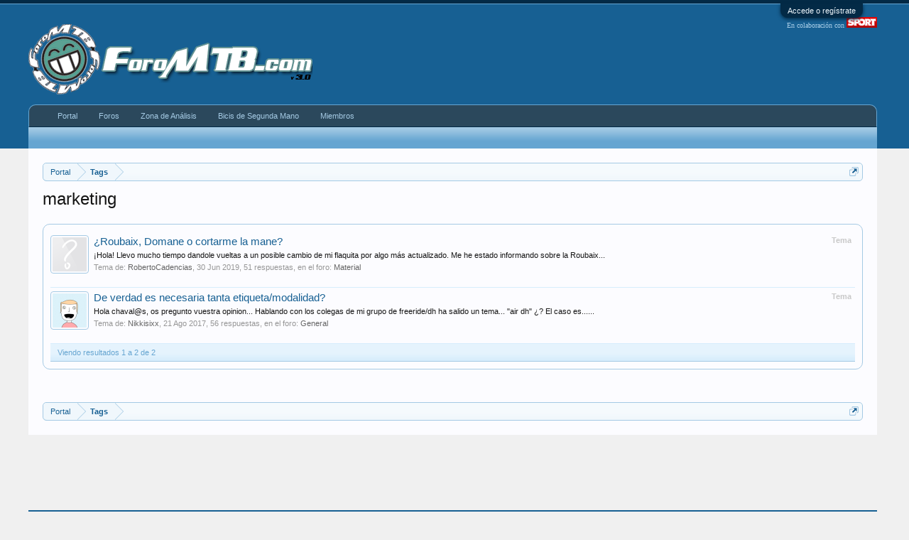

--- FILE ---
content_type: text/html; charset=UTF-8
request_url: https://www.foromtb.com/tags/marketing/
body_size: 9683
content:
<!DOCTYPE html>
<html id="XenForo" lang="es-ES" dir="LTR" class="Public NoJs LoggedOut NoSidebar  Responsive" xmlns:fb="http://www.facebook.com/2008/fbml">
<head>

	<meta charset="utf-8" />
	<meta http-equiv="X-UA-Compatible" content="IE=Edge,chrome=1" />
	
		<meta name="viewport" content="width=device-width, initial-scale=1" />
	
	
		<base href="https://www.foromtb.com/" />
		<script>
			var _b = document.getElementsByTagName('base')[0], _bH = "https://www.foromtb.com/";
			if (_b && _b.href != _bH) _b.href = _bH;
		</script>
	

	<title>marketing | ForoMTB.com</title>
	
	<noscript><style>.JsOnly, .jsOnly { display: none !important; }</style></noscript>
	<link rel="stylesheet" href="css.php?css=xenforo,form,public&amp;style=1&amp;dir=LTR&amp;d=1769707253" />
	<link rel="stylesheet" type="text/css" href="misc/custom-node-icons?d=1487352261" /><link rel="stylesheet" href="css.php?css=Gritter,GritterEXTRA,login_bar,search_results&amp;style=1&amp;dir=LTR&amp;d=1769707253" />
	
	
	<link href="//maxcdn.bootstrapcdn.com/font-awesome/4.2.0/css/font-awesome.min.css" rel="stylesheet">



		<script src="https://ajax.googleapis.com/ajax/libs/jquery/1.11.0/jquery.min.js"></script>	
	
		<script>if (!window.jQuery) { document.write('<scr'+'ipt type="text/javascript" src="js/jquery/jquery-1.11.0.min.js"><\/scr'+'ipt>'); }</script>
		
	<script src="js/xenforo/xenforo.js?_v=694b832c"></script>
	<script src="js/gritter/jquery.gritter.js?_v=694b832c"></script>
	<script src="js/gritter/notifications.js?_v=694b832c"></script>





<script async src="https://securepubads.g.doubleclick.net/tag/js/gpt.js"></script>
<script>
  window.googletag = window.googletag || {cmd: []};
  googletag.cmd.push(function() {
googletag.defineSlot('/5920968/BTT_BicisComp_Sup', [728, 90], 'div-gpt-ad-1409875165531-0').addService(googletag.pubads());
googletag.defineSlot('/5920968/BTT_Canyon_Sup', [728, 90], 'div-gpt-ad-1409875165531-1').addService(googletag.pubads());
googletag.defineSlot('/5920968/BTT_CiclismoUrb_Sup', [728, 90], 'div-gpt-ad-1409875165531-2').addService(googletag.pubads());
googletag.defineSlot('/5920968/BTT_CompraVenta_Sup', [728, 90], 'div-gpt-ad-1409875165531-3').addService(googletag.pubads());
googletag.defineSlot('/5920968/BTT_DownHill_Sup', [728, 90], 'div-gpt-ad-1409875165531-4').addService(googletag.pubads());
googletag.defineSlot('/5920968/BTT_Du-Tri_Sup', [728, 90], 'div-gpt-ad-1409875165531-5').addService(googletag.pubads());
googletag.defineSlot('/5920968/BTT_Dual-Dirt_Sup', [728, 90], 'div-gpt-ad-1409875165531-6').addService(googletag.pubads());
googletag.defineSlot('/5920968/BTT_Enduro_Sup', [728, 90], 'div-gpt-ad-1409875165531-7').addService(googletag.pubads());
googletag.defineSlot('/5920968/BTT_FreeRide_Sup', [728, 90], 'div-gpt-ad-1409875165531-8').addService(googletag.pubads());
googletag.defineSlot('/5920968/BTT_General_Sup', [728, 90], 'div-gpt-ad-1409875165531-9').addService(googletag.pubads());
googletag.defineSlot('/5920968/BTT_Rally_Sup', [728, 90], 'div-gpt-ad-1409875165531-10').addService(googletag.pubads());
googletag.defineSlot('/5920968/BTT_Tiendas_Sup', [728, 90], 'div-gpt-ad-1409875165531-11').addService(googletag.pubads());


googletag.defineSlot('/5920968/FMTB_Header', [728, 90], 'div-gpt-ad-1458127833989-2').addService(googletag.pubads());
googletag.defineSlot('/5920968/FMTB_Indice_Sup', [728, 90], 'div-gpt-ad-1409875165531-14').addService(googletag.pubads());
googletag.defineSlot('/5920968/FMTB_300x250_LAT1', [[300, 250], [300, 600]], 'div-gpt-ad-1485439856605-0').addService(googletag.pubads());
googletag.defineSlot('/5920968/FMTB_Indice_Lat2', [300, 250], 'div-gpt-ad-1458129926816-0').addService(googletag.pubads());
googletag.defineSlot('/5920968/FMTB_Indice_Lat3', [300, 250], 'div-gpt-ad-1458129926816-1').addService(googletag.pubads());
googletag.defineSlot('/5920968/FMTB_Indice_Lat4', [[300, 600], [300, 250]], 'div-gpt-ad-1458129926816-2').addService(googletag.pubads());



googletag.defineSlot('/5920968/FPAT_Zermatt', [300, 100], 'div-gpt-ad-1417552635293-0').addService(googletag.pubads());
googletag.defineSlot('/5920968/FPAT_NukeProof', [728, 90], 'div-gpt-ad-1417547235122-0').addService(googletag.pubads());
googletag.defineSlot('/5920968/FPAT_LAT_NukeProof', [300, 100], 'div-gpt-ad-1417557417596-0').addService(googletag.pubads());
googletag.defineSlot('/5920968/BTT_Canyon_Sup', [728, 90], 'div-gpt-ad-1424435031769-0').addService(googletag.pubads());



googletag.defineSlot('/5920968/BTT_Du-Tri_Sup2', [728, 90], 'div-gpt-ad-1417769200901-0').addService(googletag.pubads());


googletag.defineSlot('/5920968/FMTB_728x90_DebajoMen', [728, 90], 'div-gpt-ad-1418318110076-1').addService(googletag.pubads());
googletag.defineSlot('/5920968/FMTB_300x250_DentroMensaje', [300, 250], 'div-gpt-ad-1458127833989-1').addService(googletag.pubads());
googletag.defineSlot('/5920968/FMTB_Foros_4_Mens', [728, 90], 'div-gpt-ad-1487351062755-0').addService(googletag.pubads());
googletag.defineSlot('/5920968/FMTB_Foros_Sidebar', [[160, 600], [120, 600]], 'div-gpt-ad-1487369932846-0').addService(googletag.pubads());


<!--4Men-->
 googletag.defineSlot('/5920968/BTT_General_4Men', [728, 90], 'div-gpt-ad-1487697183067-0').addService(googletag.pubads());
 googletag.defineSlot('/5920968/BTT_Rutas_4Men', [728, 90], 'div-gpt-ad-1487697183067-1').addService(googletag.pubads());
 googletag.defineSlot('/5920968/BTT_Tiendas_4Men', [728, 90], 'div-gpt-ad-1487697183067-2').addService(googletag.pubads());
 googletag.defineSlot('/5920968/BTT_IMBA_4Men', [728, 90], 'div-gpt-ad-1487697183067-3').addService(googletag.pubads());
 googletag.defineSlot('/5920968/BTT_Medicina_4Men', [728, 90], 'div-gpt-ad-1487697183067-4').addService(googletag.pubads());
 googletag.defineSlot('/5920968/BTT_Femenino_4Men', [728, 90], 'div-gpt-ad-1487697183067-5').addService(googletag.pubads());
 googletag.defineSlot('/5920968/BTT_Rally_4Men', [728, 90], 'div-gpt-ad-1487697183067-6').addService(googletag.pubads());
 googletag.defineSlot('/5920968/BTT_Enduro_4Men', [728, 90], 'div-gpt-ad-1487697183067-7').addService(googletag.pubads());
 googletag.defineSlot('/5920968/BTT_DownHill_4Men', [728, 90], 'div-gpt-ad-1487697183067-8').addService(googletag.pubads());
 googletag.defineSlot('/5920968/BTT_FreeRide_4Men', [728, 90], 'div-gpt-ad-1487697183067-9').addService(googletag.pubads());
 googletag.defineSlot('/5920968/BTT_BMX_4Men', [728, 90], 'div-gpt-ad-1487697183067-10').addService(googletag.pubads());
 googletag.defineSlot('/5920968/BTT_Dual_4Men', [728, 90], 'div-gpt-ad-1487697183067-11').addService(googletag.pubads());
 googletag.defineSlot('/5920968/BTT_Ciclocross_4Men', [728, 90], 'div-gpt-ad-1487697183067-12').addService(googletag.pubads());
 googletag.defineSlot('/5920968/BTT_CiclismoUrb_4Men', [728, 90], 'div-gpt-ad-1487697183067-13').addService(googletag.pubads());
 googletag.defineSlot('/5920968/BTT_Clasicas_4M', [728, 90], 'div-gpt-ad-1487697183067-14').addService(googletag.pubads());
 googletag.defineSlot('/5920968/BTT_Bicis29_4Men', [728, 90], 'div-gpt-ad-1487697183067-15').addService(googletag.pubads());
 googletag.defineSlot('/5920968/BTT_BicisElec_4Men', [728, 90], 'div-gpt-ad-1487697183067-16').addService(googletag.pubads());
 googletag.defineSlot('/5920968/BTT_BicisLig_4Men', [728, 90], 'div-gpt-ad-1487697183067-17').addService(googletag.pubads());
 googletag.defineSlot('/5920968/BTT_Accesorios_4Men', [728, 90], 'div-gpt-ad-1487697183067-18').addService(googletag.pubads());
 googletag.defineSlot('/5920968/BTT_GPS_4Men', [728, 90], 'div-gpt-ad-1487697183067-19').addService(googletag.pubads());
 googletag.defineSlot('/5920968/BTT_Mecanica_4Men', [728, 90], 'div-gpt-ad-1487697183067-20').addService(googletag.pubads());
 googletag.defineSlot('/5920968/FMTB_OffTopic_4Men', [728, 90], 'div-gpt-ad-1487697183067-21').addService(googletag.pubads());
 googletag.defineSlot('/5920968/BTT_CompraVenta_4Men', [728, 90], 'div-gpt-ad-1487697183067-22').addService(googletag.pubads());




googletag.defineSlot('/5920968/BTT_BicisComp_4Men', [728, 90], 'div-gpt-ad-1424434784429-0').addService(googletag.pubads());
googletag.defineSlot('/5920968/BTT_BicisComp_Adh', [728, 90], 'div-gpt-ad-1424434672639-0').addService(googletag.pubads());
googletag.defineSlot('/5920968/Carretvera_Entrena', [728, 90], 'div-gpt-ad-1424432713761-0').addService(googletag.pubads());
googletag.defineSlot('/5920968/Carretera_Entrenamientos_4M', [728, 90], 'div-gpt-ad-1424432713761-1').addService(googletag.pubads());
googletag.defineSlot('/5920968/Carretera_Entrenamientos_Adh', [728, 90], 'div-gpt-ad-1424432713761-2').addService(googletag.pubads());
googletag.defineSlot('/5920968/Carretera_General', [728, 90], 'div-gpt-ad-1424432713761-3').addService(googletag.pubads());
googletag.defineSlot('/5920968/Carretera_General_4M', [728, 90], 'div-gpt-ad-1424432713761-4').addService(googletag.pubads());
googletag.defineSlot('/5920968/Carretera_General_Adh', [728, 90], 'div-gpt-ad-1424432713761-5').addService(googletag.pubads());
googletag.defineSlot('/5920968/Carretera_Indice', [728, 90], 'div-gpt-ad-1424432713761-6').addService(googletag.pubads());
googletag.defineSlot('/5920968/Carretera_Master', [728, 90], 'div-gpt-ad-1424432713761-7').addService(googletag.pubads());
googletag.defineSlot('/5920968/Carretera_Master_4M', [728, 90], 'div-gpt-ad-1424432713761-8').addService(googletag.pubads());
googletag.defineSlot('/5920968/Carretera_Master_Adh', [728, 90], 'div-gpt-ad-1424432713761-9').addService(googletag.pubads());
googletag.defineSlot('/5920968/CTRA_Material', [728, 90], 'div-gpt-ad-1424432713761-10').addService(googletag.pubads());
googletag.defineSlot('/5920968/Carretera_Materiales_4M', [728, 90], 'div-gpt-ad-1424432713761-11').addService(googletag.pubads());
googletag.defineSlot('/5920968/Carretera_Materiales_Adh', [728, 90], 'div-gpt-ad-1424432713761-12').addService(googletag.pubads());
googletag.defineSlot('/5920968/Carretera_Profesionales', [728, 90], 'div-gpt-ad-1424432713761-13').addService(googletag.pubads());
googletag.defineSlot('/5920968/Carretera_Profesionales_4M', [728, 90], 'div-gpt-ad-1424432713761-14').addService(googletag.pubads());
googletag.defineSlot('/5920968/Carretera_Profesionales_Adh', [728, 90], 'div-gpt-ad-1424432713761-15').addService(googletag.pubads());
googletag.defineSlot('/5920968/Carretera_Rutas', [728, 90], 'div-gpt-ad-1424432713761-16').addService(googletag.pubads());
googletag.defineSlot('/5920968/Carretera_Rutas_4M', [728, 90], 'div-gpt-ad-1424432713761-17').addService(googletag.pubads());
googletag.defineSlot('/5920968/Carretera_Rutas_Adh', [728, 90], 'div-gpt-ad-1424432713761-18').addService(googletag.pubads());
googletag.defineSlot('/5920968/Carretera_Venta', [728, 90], 'div-gpt-ad-1424432713761-19').addService(googletag.pubads());
googletag.defineSlot('/5920968/Carretera_Venta_4M', [728, 90], 'div-gpt-ad-1424432713761-20').addService(googletag.pubads());
googletag.defineSlot('/5920968/Carretera_Venta_Adh', [728, 90], 'div-gpt-ad-1424432713761-21').addService(googletag.pubads());

googletag.defineSlot('/5920968/BTT_Offtopic_Superior', [728, 90], 'div-gpt-ad-1487673091244-0').addService(googletag.pubads());

googletag.defineSlot('/5920968/FMTB_LAT_DCHA_160x600', [160, 600], 'div-gpt-ad-1562249263025-0').addService(googletag.pubads());


<!--LordGun-->
    googletag.defineSlot('/5920968/LG_BicisComp', [728, 90], 'div-gpt-ad-1437997139541-0').addService(googletag.pubads());
    googletag.defineSlot('/5920968/LG_Carretera', [728, 90], 'div-gpt-ad-1437997139541-1').addService(googletag.pubads());
    googletag.defineSlot('/5920968/LG_CompraVenta', [728, 90], 'div-gpt-ad-1437997139541-2').addService(googletag.pubads());
    googletag.defineSlot('/5920968/LG_Enduro', [728, 90], 'div-gpt-ad-1437997139541-3').addService(googletag.pubads());
    googletag.defineSlot('/5920968/LG_GeneralMTB', [728, 90], 'div-gpt-ad-1437997139541-4').addService(googletag.pubads());
    googletag.defineSlot('/5920968/LG_Indice', [728, 90], 'div-gpt-ad-1437997139541-5').addService(googletag.pubads());
    googletag.defineSlot('/5920968/LG_Rutas', [728, 90], 'div-gpt-ad-1437997139541-6').addService(googletag.pubads());
    googletag.defineSlot('/5920968/LG_TiendasCompras', [728, 90], 'div-gpt-ad-1437997139541-7').addService(googletag.pubads());
googletag.pubads().collapseEmptyDivs();
googletag.enableServices();
});
</script>


<meta name="verification" content="7e4364a61c9281cf1cb4c56a86bd0833" />



<script>_gaq=[["_setAccount","UA-261331-1"],["_setSiteSpeedSampleRate",10]];_gaq.push(["_trackPageview"]);(function(){var b=document.createElement("script");b.type="text/javascript";b.async=!0;b.src="//stats.g.doubleclick.net/dc.js";(document.getElementsByTagName("head")[0]||document.getElementsByTagName("body")[0]).appendChild(b)})();
$(document).ready(function(){setTimeout(function(){try{FB.Event.subscribe("edge.create",function(a){_gaq.push(["_trackSocial","Facebook","Like",a])}),FB.Event.subscribe("edge.remove",function(a){_gaq.push(["_trackSocial","Facebook","Unlike",a])}),twttr.ready(function(a){a.events.bind("tweet",function(c){if(c){var a;c.target&&"IFRAME"==c.target.nodeName&&(a=extractParamFromUri(c.target.src,"url"));_gaq.push(["_trackSocial","Twitter","Tweet",a])}});a.events.bind("follow",function(a){if(a){var b;a.target&&
"IFRAME"==a.target.nodeName&&(b=extractParamFromUri(a.target.src,"url"));_gaq.push(["_trackSocial","Twitter","Follow",b])}})})}catch(b){}},1E3)});</script>
	
	<link rel="apple-touch-icon" href="https://www.foromtb.com/styles/default/xenforo/logo.og.png" />
	<link rel="alternate" type="application/rss+xml" title="Noticias RSS de ForoMTB.com" href="forums/-/index.rss" />
	
	

        <!-- App Indexing for Google Search -->
        <link href="android-app://com.quoord.tapatalkpro.activity/tapatalk/www.foromtb.com?location=index&page=1&perpage=20&channel=google-indexing" rel="alternate" />
        <link href="ios-app://307880732/tapatalk/www.foromtb.com?location=index&page=1&perpage=20&channel=google-indexing" rel="alternate" />
        
         <link href="/var/www/vhosts/foromtb.com/httpdocs/mobiquo/smartbanner/manifest.json" rel="manifest">
         
        <meta name="apple-itunes-app" content="app-id=307880732, affiliate-data=at=10lR7C, app-argument=tapatalk://www.foromtb.com?location=index&page=1&perpage=20" />
        
<script async src="https://ssm.codes/smart-tag/foromtb.js"></script>
</head>

<body>



	

<div id="loginBar">
	<div class="pageWidth">
		<div class="pageContent">	
			<h3 id="loginBarHandle">
				<label for="LoginControl"><a href="login/" class="concealed noOutline">Accede o regístrate</a></label>
			</h3>
			
			<span class="helper"></span>

			
		</div>
	</div>
</div>


<div id="headerMover">
	<div id="headerProxy"></div>

<div id="content" class="tag_view">
	<div class="pageWidth">
		<div class="pageContent">
			<!-- main content area -->
			
			
			
			
						
						
						
						
						<div class="breadBoxTop ">
							
							
<br>

<nav>
	
		
			
		
	

	<fieldset class="breadcrumb">
		<a href="misc/quick-navigation-menu" class="OverlayTrigger jumpMenuTrigger" data-cacheOverlay="true" title="Abrir navegación rápida"><!--Ir a...--></a>
			
		<div class="boardTitle"><strong>ForoMTB.com</strong></div>
		
		<span class="crumbs">
			
				<span class="crust homeCrumb" itemscope="itemscope" itemtype="http://data-vocabulary.org/Breadcrumb">
					<a href="http://www.foromtb.com" class="crumb" rel="up" itemprop="url"><span itemprop="title">Portal</span></a>
					<span class="arrow"><span></span></span>
				</span>
			
			
			
			
			
				
					<span class="crust" itemscope="itemscope" itemtype="http://data-vocabulary.org/Breadcrumb">
						<a href="https://www.foromtb.com/tags/" class="crumb" rel="up" itemprop="url"><span itemprop="title">Tags</span></a>
						<span class="arrow"><span>&gt;</span></span>
					</span>
				
			
		</span>
	</fieldset>
</nav>
						</div>
						
						
						

<!-- GENERAL BTT -->


<!-- RUTAS Y QUEDADAS -->



<!-- TIENDAS Y COMPRAS -->


<!-- 35-RALLY/XC -->


<!-- 36-ENDURO -->


<!-- 33-DOWNHILL -->



<!-- 21-FREERIDE -->



<!-- 40-DUAL/DIRT -->



<!-- 50-DUATLON/TRI -->


<!-- 100-BICIS URBANAS -->





<!-- 9 BICIS Y COMP -->



<!-- CV-BTT-->


<!-- CARRETERA Indice -->


<!-- CARRETERA General -->



<!-- CARRETERA Masters -->



<!-- CARRETERA Profesionales -->



<!-- CARRETERA Rutas -->



<!-- CARRETERA MATERIAL -->


<!-- CARRETERA Entrenamientos -->



<!-- CARRETERA COMPRA-VENTA-->





					
						<!--[if lt IE 8]>
							<p class="importantMessage">Estás usando un navegador obsoleto. No se pueden mostrar estos u otros sitios web correctamente.<br />Se debe actualizar o usar un <a href="https://www.google.com/chrome" target="_blank">navegador alternativo</a>.</p>
						<![endif]-->

						
						
	

	
						
						




<div id="GritterContainer">
	
		
	
</div>
						
						
												
							<!-- h1 title, description -->
							<div class="titleBar">
								
								<h1>marketing</h1>
								
								
							</div>
						
						
						
						
						
						<!-- main template -->
						






<div class="pageNavLinkGroup">
	
</div>

<div class="section sectionMain searchResults">
	<ol class="searchResultsList">
		
			<li id="thread-1487252" class="searchResult thread primaryContent" data-author="RobertoCadencias">

	<div class="listBlock posterAvatar"><a href="members/robertocadencias.385768/" class="avatar Av385768s" data-avatarhtml="true"><img src="styles/default/xenforo/avatars/avatar_s.png" width="48" height="48" alt="RobertoCadencias" /></a></div>

	<div class="listBlock main">
		<div class="titleText">
			<span class="contentType">Tema</span>
			<h3 class="title"><a href="threads/%C2%BFroubaix-domane-o-cortarme-la-mane.1487252/">¿Roubaix, Domane o cortarme la mane?</a></h3>
		</div>

		<blockquote class="snippet">
			<a href="threads/%C2%BFroubaix-domane-o-cortarme-la-mane.1487252/">¡Hola!

Llevo mucho tiempo dandole vueltas a un posible cambio de mi flaquita por algo más actualizado. 

Me he estado informando sobre la Roubaix...</a>
		</blockquote>

		<div class="meta">
			
			Tema de: <a href="members/robertocadencias.385768/" class="username" dir="auto">RobertoCadencias</a>,
			<span class="DateTime" title="30 Jun 2019 a las 18:57">30 Jun 2019</span>,
			51 respuestas,
			en el foro: <a href="forums/material.95/">Material</a>
		</div>
	</div>

</li>
		
			<li id="thread-1405194" class="searchResult thread primaryContent" data-author="Nikkisixx">

	<div class="listBlock posterAvatar"><a href="members/nikkisixx.339527/" class="avatar Av339527s" data-avatarhtml="true"><img src="storage/data/avatars/s/339/339527.jpg?1402103024" width="48" height="48" alt="Nikkisixx" /></a></div>

	<div class="listBlock main">
		<div class="titleText">
			<span class="contentType">Tema</span>
			<h3 class="title"><a href="threads/de-verdad-es-necesaria-tanta-etiqueta-modalidad.1405194/">De verdad es necesaria tanta etiqueta/modalidad?</a></h3>
		</div>

		<blockquote class="snippet">
			<a href="threads/de-verdad-es-necesaria-tanta-etiqueta-modalidad.1405194/">Hola chaval@s, os pregunto vuestra opinion...

Hablando con los colegas de mi grupo de freeride/dh ha salido un tema... &quot;air dh&quot; ¿? El caso es......</a>
		</blockquote>

		<div class="meta">
			
			Tema de: <a href="members/nikkisixx.339527/" class="username" dir="auto">Nikkisixx</a>,
			<span class="DateTime" title="21 Ago 2017 a las 18:53">21 Ago 2017</span>,
			56 respuestas,
			en el foro: <a href="forums/general.11/">General</a>
		</div>
	</div>

</li>
		
	</ol>
				
	<div class="sectionFooter searchResultSummary">
		<span class="resultCount">Viendo resultados 1 a 2 de 2</span>
	</div>
</div>

<div class="pageNavLinkGroup">
	<div class="linkGroup">
		
	</div>

	
</div>
						
						
						
						
							<!-- login form, to be moved to the upper drop-down -->
							







<form action="login/login" method="post" class="xenForm " id="login" style="display:none">

	

	<div class="ctrlWrapper">
		<dl class="ctrlUnit">
			<dt><label for="LoginControl">Nombre o dirección e-mail:</label></dt>
			<dd><input type="text" name="login" id="LoginControl" class="textCtrl" tabindex="101" /></dd>
		</dl>
	
	
		<dl class="ctrlUnit">
			<dt>
				<label for="ctrl_password">¿Ya tienes cuenta?</label>
			</dt>
			<dd>
				<ul>
					<li><label for="ctrl_not_registered"><input type="radio" name="register" value="1" id="ctrl_not_registered" tabindex="105" />
						No, crear una cuenta ahora.</label></li>
					<li><label for="ctrl_registered"><input type="radio" name="register" value="0" id="ctrl_registered" tabindex="105" checked="checked" class="Disabler" />
						Si, mi contraseña es:</label></li>
					<li id="ctrl_registered_Disabler">
						<input type="password" name="password" class="textCtrl" id="ctrl_password" tabindex="102" />
						<div class="lostPassword"><a href="lost-password/" class="OverlayTrigger OverlayCloser" tabindex="106">¿Olvidaste la contraseña?</a></div>
					</li>
				</ul>
			</dd>
		</dl>
	
		
		<dl class="ctrlUnit submitUnit">
			<dt></dt>
			<dd>
				<input type="submit" class="button primary" value="Acceder" tabindex="104" data-loginPhrase="Acceder" data-signupPhrase="Regístrate" />
				<label for="ctrl_remember" class="rememberPassword"><input type="checkbox" name="remember" value="1" id="ctrl_remember" tabindex="103" /> Permanecer conectado</label>
			</dd>
		</dl>
	</div>

	<input type="hidden" name="cookie_check" value="1" />
	<input type="hidden" name="redirect" value="/tags/marketing/" />
	<input type="hidden" name="_xfToken" value="" />

</form>
						
						
					
			
						
			<div class="breadBoxBottom">
<br>

<nav>
	
		
			
		
	

	<fieldset class="breadcrumb">
		<a href="misc/quick-navigation-menu" class="OverlayTrigger jumpMenuTrigger" data-cacheOverlay="true" title="Abrir navegación rápida"><!--Ir a...--></a>
			
		<div class="boardTitle"><strong>ForoMTB.com</strong></div>
		
		<span class="crumbs">
			
				<span class="crust homeCrumb">
					<a href="http://www.foromtb.com" class="crumb"><span>Portal</span></a>
					<span class="arrow"><span></span></span>
				</span>
			
			
			
			
			
				
					<span class="crust">
						<a href="https://www.foromtb.com/tags/" class="crumb"><span>Tags</span></a>
						<span class="arrow"><span>&gt;</span></span>
					</span>
				
			
		</span>
	</fieldset>
</nav></div>
			


						
			
						
		</div>
	</div>
</div>

<header>
	


<div id="header">
	<div id="logoBlock">
	<div class="pageWidth">
		<div class="pageContent">
			<br>
<div style="float: right;" class="BannerHeader">
<!-- /5920968/FMTB_Header -->
<div id='div-gpt-ad-1458127833989-2' style='height:90px; width:728px;'>
<script type='text/javascript'>
googletag.cmd.push(function() { googletag.display('div-gpt-ad-1458127833989-2'); });
</script>
</div>

<div align="right" id="sport">
<!-- START comScore v1.0 --> 
<script>
  var _comscore = _comscore || [];
  _comscore.push({ c1: "2", c2: "8731705" });
  (function() {
    var s = document.createElement("script"), el = document.getElementsByTagName("script")[0]; s.async = true;
    s.src = (document.location.protocol == "https:" ? "https://sb" : "http://b") + ".scorecardresearch.com/beacon.js";
    el.parentNode.insertBefore(s, el);
  })();
</script>
<noscript>
  <img src="http://b.scorecardresearch.com/p?c1=2&c2=8731705&cv=2.0&cj=1" />
</noscript>
 <!-- END comScore v1.0 -->
En colaboraci&oacute;n con <a href="http://www.sport.es" target="_new"><img src="/storage/data/images/sport.png"></a>
</div>

</div>

			
			<div id="logo"><a href="http://www.foromtb.com">
				<span></span>
				<img src="/storage/data/images/logo_foromtb_v3.png" alt="ForoMTB.com" />
			</a></div>
			
			<span class="helper"></span>
		</div>
	</div>
</div>
	

<div id="navigation" class="pageWidth ">
	<div class="pageContent">
		<nav>

<div class="navTabs">
	<ul class="publicTabs">
	
		<!-- home -->
		
			<li class="navTab home PopupClosed"><a href="http://www.foromtb.com" class="navLink">Portal</a></li>
		
		
		
		<!-- extra tabs: home -->
		
		
		
		<!-- forums -->
		
			<li class="navTab forums Popup PopupControl PopupClosed">
			
				<a href="https://www.foromtb.com/" class="navLink">Foros</a>
				<a href="https://www.foromtb.com/" class="SplitCtrl" rel="Menu"></a>
				
				<div class="Menu JsOnly tabMenu forumsTabLinks">
					<div class="primaryContent menuHeader">
						<h3>Foros</h3>
						<div class="muted">Enlaces rápidos</div>
					</div>
					<ul class="secondaryContent blockLinksList">
					
						
						
						
						<li><a href="find-new/posts" rel="nofollow">Mensajes recientes</a></li>
					
					</ul>
				</div>
			</li>
		
		
		
		<!-- extra tabs: middle -->
		
		
			
				<li class="navTab showcase Popup PopupControl PopupClosed">
			
				<a href="https://www.foromtb.com/analisis/" class="navLink">Zona de Análisis</a>
				<a href="https://www.foromtb.com/analisis/" class="SplitCtrl" rel="Menu"></a>
				
				<div class="Menu JsOnly tabMenu showcaseTabLinks">
					<div class="primaryContent menuHeader">
						<h3>Zona de Análisis</h3>
						<div class="muted">Enlaces rápidos</div>
					</div>
					<ul class="secondaryContent blockLinksList">
	
	<li><a href="analisis/member">Miembros Más Activos</a></li>
	
	<li><a href="find-new/showcase-items">Elementos Nuevos</a></li>
</ul>
				</div>
			</li>
			
		
			
				<li class="navTab xcxt Popup PopupControl PopupClosed">
			
				<a href="https://www.foromtb.com/Mercado/" class="navLink">Bicis de Segunda Mano</a>
				<a href="https://www.foromtb.com/Mercado/" class="SplitCtrl" rel="Menu"></a>
				
				<div class="Menu JsOnly tabMenu xcxtTabLinks">
					<div class="primaryContent menuHeader">
						<h3>Bicis de Segunda Mano</h3>
						<div class="muted">Enlaces rápidos</div>
					</div>
					
<ul class="secondaryContent blockLinksList">
	
		
		<li>
			<a href="Mercado/stats">Estadísticas</a>
		</li>
		
	
</ul>

				</div>
			</li>
			
		
		
		
		
		<!-- members -->
		
			<li class="navTab members Popup PopupControl PopupClosed">
			
				<a href="https://www.foromtb.com/members/" class="navLink">Miembros</a>
				<a href="https://www.foromtb.com/members/" class="SplitCtrl" rel="Menu"></a>
				
				<div class="Menu JsOnly tabMenu membersTabLinks">
					<div class="primaryContent menuHeader">
						<h3>Miembros</h3>
						<div class="muted">Enlaces rápidos</div>
					</div>
					<ul class="secondaryContent blockLinksList">
					
						<li><a href="members/">Miembros notables</a></li>
						
						<li><a href="online/">Visitantes actuales</a></li>
						<li><a href="recent-activity/">Actividad reciente</a></li>
						
					
					</ul>
				</div>
			</li>
						
		
		<!-- extra tabs: end -->
		

		<!-- responsive popup -->
		<li class="navTab navigationHiddenTabs Popup PopupControl PopupClosed" style="display:none">	
						
			<a rel="Menu" class="navLink NoPopupGadget"><span class="menuIcon">Menú</span></a>
			
			<div class="Menu JsOnly blockLinksList primaryContent" id="NavigationHiddenMenu"></div>
		</li>
			
		
		<!-- no selection -->
		
			<li class="navTab selected"><div class="tabLinks"></div></li>
		
		
	</ul>
	
	
</div>

<span class="helper"></span>
			
		</nav>	
	</div>
</div>
	
</div>

	
	
</header>

</div>

<footer>
	
<div align="center">
<script type="text/javascript">
    (function(w,d,t) {
        if(w.addoortags) return;w.addoortags = w.addoortags || {};
        var sc = d.createElement(t);
        sc.src = '//pubtags.addoor.net/lib/pubtags/pubtag.js';
        sc.async = 1;
        sc.onload = sc.onreadystatechange = function() {
            var rs = this.readyState;
            if (rs && rs != 'complete' && rs != 'loaded') return;
            try { AddoorTag.init(w, d); } catch (e) {}
        };
        var s = d.getElementsByTagName('script')[0];
        s.parentNode.insertBefore(sc, s);
    })(window, document, 'script');
</script>
<noscript><img src="//pubtags.addoor.net/lib/pubtags/default.gif"/></noscript>
<!-- Addoor - Foromtb-addoor-728x90-NewZone-Secondary -->
<div class="addoor-pubtag" id="addoor-pubtag-9781" style="width:728px;height:90px;margin:0px;padding:0px;"></div>
</div>
<br/>



<div class="footer">
	<div class="pageWidth">
		<div class="pageContent">
			
			<dl class="choosers">
				
				
					<dt>Idioma</dt>
					<dd><a href="misc/language?redirect=%2Ftags%2Fmarketing%2F" class="OverlayTrigger Tooltip" title="Selector de idioma" rel="nofollow">Español (Neutro) Tu</a></dd>
				
			</dl>
			
			
			<ul class="footerLinks">
			
				<li><a href="misc/contact" class="OverlayTrigger" data-overlayOptions="{&quot;fixed&quot;:false}">Publicidad/Advertising</a></li>
				
					<li><a href="misc/contact" class="OverlayTrigger" data-overlayOptions="{&quot;fixed&quot;:false}">Contactarnos</a></li>
				
				<li><a href="help/">Ayuda</a></li>
				<li><a href="http://www.foromtb.com" class="homeLink">Portal</a></li>
				<li><a href="/tags/marketing/#navigation" class="topLink">Arriba</a></li>
				<li><a href="forums/-/index.rss" rel="alternate" class="globalFeed" target="_blank"
					title="Noticias RSS de ForoMTB.com">RSS</a></li>
			
			</ul>
			
			<span class="helper"></span>
		</div>
	</div>
</div>

<div class="footerLegal">
	<div class="pageWidth">
		<div class="pageContent">
			<ul id="legal">
			
				<li><a href="help/terms">Términos y reglas</a></li>
				<li><a href="help/privacy-policy">Politica de privacidad</a></li>
			
			</ul>
			
			<div id="copyright"><a href="https://xenforo.com" class="concealed">Forum software by XenForo&trade; <span>&copy; 2010-2018 XenForo Ltd.</span></a> 
            
            
            </div>
			
		
			
				
					<dl class="pairsInline debugInfo" title="XenForo_ControllerPublic_Tag-&gt;Tag (XenForo_ViewPublic_Tag_View)">
					
						<dt>Tiempo:</dt> <dd><a href="/tags/marketing/?_debug=1" rel="nofollow">0,0142 segundos</a></dd>
						<dt>Memoria:</dt> <dd>2,955 MB</dd>
						<dt>Consultas de la BD:</dt> <dd>10</dd>
					
					</dl>
				
			
			
			<span class="helper"></span>
		</div>
	</div>	
</div>

<script type="text/javascript" src="https://s.skimresources.com/js/41756X1083605.skimlinks.js"></script>
<!-- Quantcast Tag -->
<script type="text/javascript">
var _qevents = _qevents || [];

(function() {
var elem = document.createElement('script');
elem.src = (document.location.protocol == "https:" ? "https://secure" : "http://edge") + ".quantserve.com/quant.js";
elem.async = true;
elem.type = "text/javascript";
var scpt = document.getElementsByTagName('script')[0];
scpt.parentNode.insertBefore(elem, scpt);
})();

_qevents.push({
qacct:"p-C5H3gZdknRQZn",
uid:"__INSERT_EMAIL_HERE__"
});
</script>

<noscript>
<div style="display:none;">
<img src="//pixel.quantserve.com/pixel/p-C5H3gZdknRQZn.gif" border="0" height="1" width="1" alt="Quantcast"/>
</div>
</noscript>
<!-- End Quantcast tag -->


	

</footer>

<div class="bottomFixer">
	
	

</div>

<script>


jQuery.extend(true, XenForo,
{
	visitor: { user_id: 0 },
	serverTimeInfo:
	{
		now: 1770138317,
		today: 1770073200,
		todayDow: 2
	},
	_lightBoxUniversal: "1",
	_enableOverlays: "1",
	_animationSpeedMultiplier: "0",
	_overlayConfig:
	{
		top: "10%",
		speed: 0,
		closeSpeed: 0,
		mask:
		{
			color: "rgb(255, 255, 255)",
			opacity: "0.6",
			loadSpeed: 0,
			closeSpeed: 0
		}
	},
	_ignoredUsers: [],
	_loadedScripts: {"search_results":true,"login_bar":true,"Gritter":true,"GritterEXTRA":true,"js\/gritter\/jquery.gritter.js?_v=694b832c":true,"js\/gritter\/notifications.js?_v=694b832c":true},
	_cookieConfig: { path: "/", domain: "", prefix: "xf_"},
	_csrfToken: "",
	_csrfRefreshUrl: "login/csrf-token-refresh",
	_jsVersion: "694b832c",
	_noRtnProtect: false,
	_noSocialLogin: false
});
jQuery.extend(XenForo.phrases,
{
	cancel: "Cancelar",

	a_moment_ago:    "Hace un momento",
	one_minute_ago:  "Hace 1 minuto",
	x_minutes_ago:   "hace %minutes% minutos",
	today_at_x:      "Hoy a las %time%",
	yesterday_at_x:  "Ayer a las %time%",
	day_x_at_time_y: "%day% a las %time%",

	day0: "Domingo",
	day1: "Lunes",
	day2: "Martes",
	day3: "Miércoles",
	day4: "Jueves",
	day5: "Viernes",
	day6: "Sábado",

	_months: "Enero,Febrero,Marzo,Abril,Mayo,Junio,Julio,Agosto,Septiembre,Octubre,Noviembre,Diciembre",
	_daysShort: "Dom,Lun,Mar,Mie,Jue,Vie,Sab",

	following_error_occurred: "Ha ocurrido el siguiente error",
	server_did_not_respond_in_time_try_again: "El servidor no responde en tiempo. Intentar otra vez.",
	logging_in: "Conectado",
	click_image_show_full_size_version: "Pulsar en la imagen para verla a tamaño completo.",
	show_hidden_content_by_x: "Mostrar contenido oculto de {names}"
});

// Facebook Javascript SDK
XenForo.Facebook.appId = "";
XenForo.Facebook.forceInit = false;
jQuery.extend(XenForo.phrases,
				{
				dismiss_notification: "Dismiss Notification"
				});

</script>




</body>
</html>

--- FILE ---
content_type: text/html; charset=utf-8
request_url: https://www.google.com/recaptcha/api2/aframe
body_size: 268
content:
<!DOCTYPE HTML><html><head><meta http-equiv="content-type" content="text/html; charset=UTF-8"></head><body><script nonce="VZESz5pSCePPl3cQB1kzKw">/** Anti-fraud and anti-abuse applications only. See google.com/recaptcha */ try{var clients={'sodar':'https://pagead2.googlesyndication.com/pagead/sodar?'};window.addEventListener("message",function(a){try{if(a.source===window.parent){var b=JSON.parse(a.data);var c=clients[b['id']];if(c){var d=document.createElement('img');d.src=c+b['params']+'&rc='+(localStorage.getItem("rc::a")?sessionStorage.getItem("rc::b"):"");window.document.body.appendChild(d);sessionStorage.setItem("rc::e",parseInt(sessionStorage.getItem("rc::e")||0)+1);localStorage.setItem("rc::h",'1770138320749');}}}catch(b){}});window.parent.postMessage("_grecaptcha_ready", "*");}catch(b){}</script></body></html>

--- FILE ---
content_type: text/css; charset=utf-8
request_url: https://www.foromtb.com/css.php?css=Gritter,GritterEXTRA,login_bar,search_results&style=1&dir=LTR&d=1769707253
body_size: 2169
content:
@charset "UTF-8";

/* --- Gritter.css --- */

#gritter-notice-wrapper {
	position:fixed;
	top:20px;
	right:20px;
	width:301px;
	z-index:9999;
}

#gritter-notice-wrapper-preview {
	width:301px;
}

#gritter-notice-wrapper.top-left {
    left: 20px;
    right: auto;
}
#gritter-notice-wrapper.bottom-right {
    top: auto;
    left: auto;
    bottom: 20px;
    right: 20px;
}
#gritter-notice-wrapper.bottom-left {
    top: auto;
    right: auto;
    bottom: 20px;
    left: 20px;
}
.gritter-item-wrapper {

}
.gritter-top {
	height:10px;
}
.hover .gritter-top {
}
.gritter-bottom {
	height:8px;
	margin:0;
}
.hover .gritter-bottom {
}
.gritter-item
{
	display:block;
	color:#eee;
	padding: 15px 11px;
	font-size: 11px;
	font-family: "Verdana", "Tahoma", "Arial", sans-serif;
	position:relative;
	margin:0 0 10px 0;
	background:url(rgba.php?r=0&g=0&b=0&a=218); background:rgba(0,0,0,0.855); _filter: progid:DXImageTransform.Microsoft.gradient(startColorstr=#DA000000,endColorstr=#DA000000);
	border: 0px;
	border-radius: 10px;
}

.gritter-item a{
	color: white;
	text-decoration: underline;
}

.gritter-item p {
	padding:0;
	margin:0;
	margin-bottom: 8px;
	word-wrap:break-word;
}
.gritter-close {
	position:absolute;
	top:-10px;
	right:-11px;
	background:url(styles/gritter/close.png) no-repeat left top;
	cursor:pointer;
	width:30px;
	height:30px;
}

.gritter-dismiss {
	position: absolute;
	font-size: 8px;
	bottom: 1px;
	right: 10px;
}

.gritter-title {
	font-size:14px;
	font-weight:bold;
	padding:0 0 7px 0;
	display:block;
}
.gritter-image {
	width:48px;
	height:48px;
	float:left;
}
.gritter-with-image,
.gritter-without-image {
	padding:0;
}
.gritter-with-image {
	width:220px;
	float:right;
}

.gritter-item strong,
.gritter-item b{
font-weight: bold;
}

.gritter-light .gritter-item {
	color: #222;
	background:url(rgba.php?r=255&g=255&b=255&a=218); background:rgba(255,255,255,0.855); _filter: progid:DXImageTransform.Microsoft.gradient(startColorstr=#DAFFFFFF,endColorstr=#DAFFFFFF);
}

.gritter-light .gritter-item a{
	color: black;
	text-decoration: underline;
}

/* --- GritterEXTRA.css --- */

/*
// Customise this CSS to make more custom notification styles available.
// Copy and paste the below. Change the class names accordingly.
// Finally change the text color, link colour and notification background.
// When adding or editing a notification, choose custom and type the class name. e.g. gritter-red
*/

.gritter-red .gritter-item {
	color: #222;
	background:url(rgba.php?r=255&g=0&b=0&a=218); background:rgba(255,0,0,0.855); _filter: progid:DXImageTransform.Microsoft.gradient(startColorstr=#DAFF0000,endColorstr=#DAFF0000);
}

.gritter-red .gritter-item a{
	color: black;
	text-decoration: underline;
}

/* Put your customisations below */

/* --- login_bar.css --- */

/** Login bar basics **/

#loginBar
{
	color: #a5cae4;
background-color: #032A46;
border-bottom: 1px solid #65a5d1;
position: relative;
z-index: 1;

}

	#loginBar .ctrlWrapper
	{
		margin: 0 10px;
	}

	#loginBar .pageContent
	{
		padding-top: 5px;
		position: relative;
		_height: 0px;
	}

	#loginBar a
	{
		color: #6cb2e4;

	}

	#loginBar form
	{
		padding: 5px 0;
margin: 0 auto;
display: none;
line-height: 20px;
position: relative;

	}
	
		#loginBar .xenForm .ctrlUnit,		
		#loginBar .xenForm .ctrlUnit > dt label
		{
			margin: 0;
			border: none;
		}
	
		#loginBar .xenForm .ctrlUnit > dd
		{
			position: relative;
		}
	
	#loginBar .lostPassword,
	#loginBar .lostPasswordLogin
	{
		font-size: 11px;
	}
	
	#loginBar .rememberPassword
	{
		font-size: 11px;
	}

	#loginBar .textCtrl
	{
		color: #f0f7fc;
background-color: #2b485c;
border-color: #65a5d1;

	}
	
	#loginBar .textCtrl[type=text]
	{
		font-weight: bold;
font-size: 18px;

	}

	#loginBar .textCtrl:-webkit-autofill /* http://code.google.com/p/chromium/issues/detail?id=1334#c35 */
	{
		background: #2b485c !important;
		color: #f0f7fc;
	}

	#loginBar .textCtrl:focus
	{
		background: black none;

	}
	
	#loginBar input.textCtrl.disabled
	{
		color: #a5cae4;
background-color: #032A46;
border-style: dashed;

	}
	
	#loginBar .button
	{
		min-width: 85px;
		*width: 85px;
	}
	
		#loginBar .button.primary
		{
			font-weight: bold;
		}
		
/** changes when eAuth is present **/

#loginBar form.eAuth
{
	-x-max-width: 700px; /* normal width + 170px */
}

	#loginBar form.eAuth .ctrlWrapper
	{
		border-right: 1px dotted #176093;
		margin-right: 200px;
		box-sizing: border-box;
	}

	#loginBar form.eAuth #eAuthUnit
	{
		position: absolute;
		top: 0px;
		right: 10px;
	}

		#eAuthUnit li
		{
			margin-top: 10px;
			line-height: 0;
		}
	
/** handle **/

#loginBar #loginBarHandle
{
	font-size: 11px;
color: #f0f7fc;
background-color: #032A46;
padding: 0 10px;
margin-right: 20px;
border-bottom-right-radius: 10px;
border-bottom-left-radius: 10px;
position: absolute;
right: 0px;
bottom: -20px;
text-align: center;
z-index: 1;
line-height: 20px;
box-shadow: 0px 2px 5px #032A46;

}


@media (max-width:800px)
{
	.Responsive #loginBar form.eAuth .ctrlWrapper
	{
		border-right: none;
		margin-right: 10px;
	}

	.Responsive #loginBar form.eAuth #eAuthUnit
	{
		position: static;
		width: 180px;
		margin: 0 auto 10px;
	}
}


/* --- search_results.css --- */

.searchResultsList
{
}

.searchResultSummary
{
	overflow: hidden; zoom: 1;
}

	.searchResultSummary .resultCount
	{
		float: left;
	}
	
	.searchResultSummary .nextLink
	{
		float: right;
	}
	
.olderMessages
{
	padding: 5px 10px;
	font-size: 11px;
	text-align: center;
}

.searchResult
{
	border-bottom: 1px solid #d7edfc;
	padding: 0;
	padding-bottom: 10px;
	overflow: hidden; zoom: 1;
}

	.searchResult .avatar
	{
		float: left;
		margin: 5px 0;
	}
	
	.searchResult .avatar img
	{
		/*width: 36px;*/
	}
	
	.searchResult .main
	{
		padding: 5px;
		margin-left: 56px;
	}
	
	.searchResult .titleText
	{
		overflow: hidden; zoom: 1;
		margin-bottom: 2px;
	}
	
		.searchResult .title
		{
			font-size: 11pt;
line-height: 18px;

		}
		
			.searchResult .contentType
			{
				float: right;
				color: rgb(200,200,200);
				font-weight: bold;
				font-size: 11px;
			}
	
	.searchResult .meta
	{
		margin-bottom: 2px;
		font-size: 11px;
		color: rgb(150,150,150);
		overflow: hidden; zoom: 1;
	}
	
		.searchResult .meta a
		{
			color: rgb(100,100,100);
		}
	
	.searchResult .InlineModCheck
	{
		vertical-align: top;
	}
	
	.searchResult .snippet
	{
		margin-bottom: 2px;
	}
	
		.searchResult .snippet a
		{
			color: rgb(20,20,20);
			text-decoration: none;
			font-size: 11px;
		}

.searchResult.InlineModChecked
{
	background: rgb(255, 255, 200) url('styles/default/xenforo/gradients/category-23px-light.png') repeat-x top;

}

.searchWarnings
{
	color: rgb(100,100,100);
	font-size: 11px;
}

.sidebar .avatarList.userResults .avatar img
{
	width: auto;
	height: auto;
}

/* CSS returned from cache. */

--- FILE ---
content_type: application/javascript; charset=utf-8
request_url: https://fundingchoicesmessages.google.com/f/AGSKWxV6cIMtmP7AC7Vnk7tEeIdGWdz-6Zekaegw9CiRy2B0FKtVx9r-k4WveHr0J6VSsIO2geoQhiVhDYxGdTQqPPnruozqdMCxen2veeUIYYqGeXq1BuWBKcPz5YQJbRE9Xgq8re100Bu8LXTl0X4f195OA1nipfqgT-rvLOLdZfBtQtSWfI1oXH4ZP-e1/__adspace_/spotx_adapter./pilot_ad./sidebar_ad./affiliateadvertisement.
body_size: -1285
content:
window['d3001fd6-35fa-420b-ab19-82e7d0210dfd'] = true;